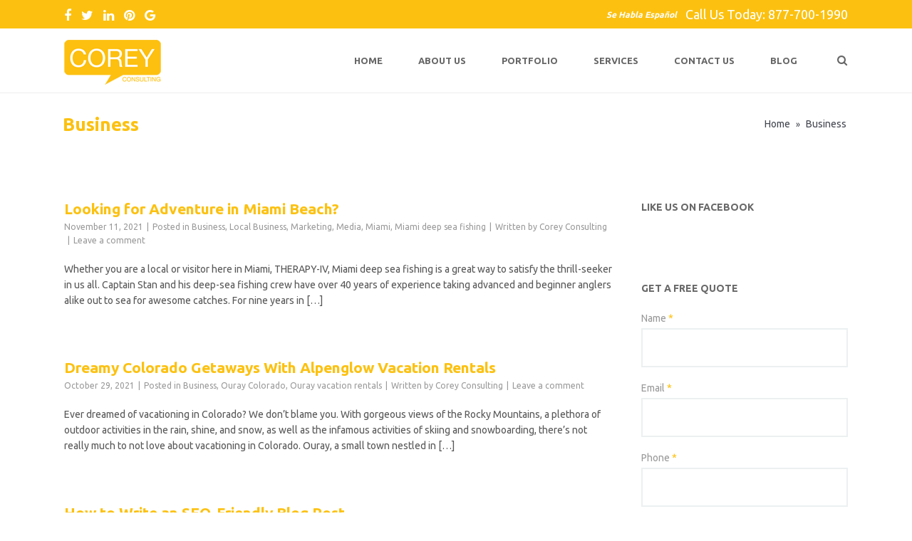

--- FILE ---
content_type: text/html; charset=UTF-8
request_url: https://consultcorey.com/category/business/
body_size: 16239
content:
<!DOCTYPE html>
<!--[if lt IE 7]><html class="ie6" dir="ltr" lang="en-US" prefix="og: https://ogp.me/ns#"><![endif]-->
<!--[if IE 7]><html class="ie7" dir="ltr" lang="en-US" prefix="og: https://ogp.me/ns#"><![endif]-->
<!--[if IE 8]><html class="ie8" dir="ltr" lang="en-US" prefix="og: https://ogp.me/ns#"><![endif]-->
<!--[if IE 9]><html class="ie9" dir="ltr" lang="en-US" prefix="og: https://ogp.me/ns#"><![endif]-->
<!--[if (gte IE 9)|!(IE)]><!--><html dir="ltr" lang="en-US" prefix="og: https://ogp.me/ns#"><!--<![endif]-->


<head>
	<meta charset="UTF-8" />
	<meta name="viewport" content="width=device-width, initial-scale=1, maximum-scale=1">
	<meta name="format-detection" content="telephone=no">

	<link rel="profile" href="https://gmpg.org/xfn/11" />
	<link rel="pingback" href="https://consultcorey.com/xmlrpc.php" />
	
	<link rel="shortcut icon" href="https://consultcorey.com/wp-content/uploads/2015/03/favicon.png" />		
		
		<!-- All in One SEO 4.8.7 - aioseo.com -->
	<meta name="robots" content="max-image-preview:large" />
	<link rel="canonical" href="https://consultcorey.com/category/business/" />
	<link rel="next" href="https://consultcorey.com/category/business/page/2/" />
	<meta name="generator" content="All in One SEO (AIOSEO) 4.8.7" />
		<script type="application/ld+json" class="aioseo-schema">
			{"@context":"https:\/\/schema.org","@graph":[{"@type":"BreadcrumbList","@id":"https:\/\/consultcorey.com\/category\/business\/#breadcrumblist","itemListElement":[{"@type":"ListItem","@id":"https:\/\/consultcorey.com#listItem","position":1,"name":"Home","item":"https:\/\/consultcorey.com","nextItem":{"@type":"ListItem","@id":"https:\/\/consultcorey.com\/category\/business\/#listItem","name":"Business"}},{"@type":"ListItem","@id":"https:\/\/consultcorey.com\/category\/business\/#listItem","position":2,"name":"Business","previousItem":{"@type":"ListItem","@id":"https:\/\/consultcorey.com#listItem","name":"Home"}}]},{"@type":"CollectionPage","@id":"https:\/\/consultcorey.com\/category\/business\/#collectionpage","url":"https:\/\/consultcorey.com\/category\/business\/","name":"Business | Corey Consulting","inLanguage":"en-US","isPartOf":{"@id":"https:\/\/consultcorey.com\/#website"},"breadcrumb":{"@id":"https:\/\/consultcorey.com\/category\/business\/#breadcrumblist"}},{"@type":"Organization","@id":"https:\/\/consultcorey.com\/#organization","name":"Corey Consulting","url":"https:\/\/consultcorey.com\/"},{"@type":"WebSite","@id":"https:\/\/consultcorey.com\/#website","url":"https:\/\/consultcorey.com\/","name":"Corey Consulting","inLanguage":"en-US","publisher":{"@id":"https:\/\/consultcorey.com\/#organization"}}]}
		</script>
		<!-- All in One SEO -->


<!-- Google Tag Manager for WordPress by gtm4wp.com -->
<script data-cfasync="false" data-pagespeed-no-defer type="text/javascript">//<![CDATA[
	var gtm4wp_datalayer_name = "dataLayer";
	var dataLayer = dataLayer || [];
//]]>
</script>
<!-- End Google Tag Manager for WordPress by gtm4wp.com -->
<!-- Search Engine Optimization by Rank Math - https://s.rankmath.com/home -->
<title>Business | Corey Consulting</title>
<meta name="robots" content="index, follow, max-snippet:-1, max-video-preview:-1, max-image-preview:large"/>
<link rel="canonical" href="https://consultcorey.com/category/business/" />
<link rel="next" href="https://consultcorey.com/category/business/page/2/" />
<meta property="og:locale" content="en_US" />
<meta property="og:type" content="article" />
<meta property="og:title" content="Business - Corey Consulting" />
<meta property="og:url" content="https://consultcorey.com/category/business/" />
<meta property="og:site_name" content="Corey Consulting" />
<meta name="twitter:card" content="summary_large_image" />
<meta name="twitter:title" content="Business - Corey Consulting" />
<meta name="twitter:label1" content="Posts" />
<meta name="twitter:data1" content="171" />
<script type="application/ld+json" class="rank-math-schema">{"@context":"https://schema.org","@graph":[{"@type":"Person","@id":"https://consultcorey.com/#person","name":"Corey Consulting"},{"@type":"WebSite","@id":"https://consultcorey.com/#website","url":"https://consultcorey.com","name":"Corey Consulting","publisher":{"@id":"https://consultcorey.com/#person"},"inLanguage":"en-US"},{"@type":"CollectionPage","@id":"https://consultcorey.com/category/business/#webpage","url":"https://consultcorey.com/category/business/","name":"Business - Corey Consulting","isPartOf":{"@id":"https://consultcorey.com/#website"},"inLanguage":"en-US"}]}</script>
<!-- /Rank Math WordPress SEO plugin -->

<link rel='dns-prefetch' href='//fonts.googleapis.com' />
<link rel="alternate" type="application/rss+xml" title="Corey Consulting &raquo; Feed" href="https://consultcorey.com/feed/" />
<link rel="alternate" type="application/rss+xml" title="Corey Consulting &raquo; Comments Feed" href="https://consultcorey.com/comments/feed/" />
<link rel="alternate" type="application/rss+xml" title="Corey Consulting &raquo; Business Category Feed" href="https://consultcorey.com/category/business/feed/" />
<script type="text/javascript">
window._wpemojiSettings = {"baseUrl":"https:\/\/s.w.org\/images\/core\/emoji\/14.0.0\/72x72\/","ext":".png","svgUrl":"https:\/\/s.w.org\/images\/core\/emoji\/14.0.0\/svg\/","svgExt":".svg","source":{"concatemoji":"https:\/\/consultcorey.com\/wp-includes\/js\/wp-emoji-release.min.js?ver=6.2"}};
/*! This file is auto-generated */
!function(e,a,t){var n,r,o,i=a.createElement("canvas"),p=i.getContext&&i.getContext("2d");function s(e,t){p.clearRect(0,0,i.width,i.height),p.fillText(e,0,0);e=i.toDataURL();return p.clearRect(0,0,i.width,i.height),p.fillText(t,0,0),e===i.toDataURL()}function c(e){var t=a.createElement("script");t.src=e,t.defer=t.type="text/javascript",a.getElementsByTagName("head")[0].appendChild(t)}for(o=Array("flag","emoji"),t.supports={everything:!0,everythingExceptFlag:!0},r=0;r<o.length;r++)t.supports[o[r]]=function(e){if(p&&p.fillText)switch(p.textBaseline="top",p.font="600 32px Arial",e){case"flag":return s("\ud83c\udff3\ufe0f\u200d\u26a7\ufe0f","\ud83c\udff3\ufe0f\u200b\u26a7\ufe0f")?!1:!s("\ud83c\uddfa\ud83c\uddf3","\ud83c\uddfa\u200b\ud83c\uddf3")&&!s("\ud83c\udff4\udb40\udc67\udb40\udc62\udb40\udc65\udb40\udc6e\udb40\udc67\udb40\udc7f","\ud83c\udff4\u200b\udb40\udc67\u200b\udb40\udc62\u200b\udb40\udc65\u200b\udb40\udc6e\u200b\udb40\udc67\u200b\udb40\udc7f");case"emoji":return!s("\ud83e\udef1\ud83c\udffb\u200d\ud83e\udef2\ud83c\udfff","\ud83e\udef1\ud83c\udffb\u200b\ud83e\udef2\ud83c\udfff")}return!1}(o[r]),t.supports.everything=t.supports.everything&&t.supports[o[r]],"flag"!==o[r]&&(t.supports.everythingExceptFlag=t.supports.everythingExceptFlag&&t.supports[o[r]]);t.supports.everythingExceptFlag=t.supports.everythingExceptFlag&&!t.supports.flag,t.DOMReady=!1,t.readyCallback=function(){t.DOMReady=!0},t.supports.everything||(n=function(){t.readyCallback()},a.addEventListener?(a.addEventListener("DOMContentLoaded",n,!1),e.addEventListener("load",n,!1)):(e.attachEvent("onload",n),a.attachEvent("onreadystatechange",function(){"complete"===a.readyState&&t.readyCallback()})),(e=t.source||{}).concatemoji?c(e.concatemoji):e.wpemoji&&e.twemoji&&(c(e.twemoji),c(e.wpemoji)))}(window,document,window._wpemojiSettings);
</script>
<style type="text/css">
img.wp-smiley,
img.emoji {
	display: inline !important;
	border: none !important;
	box-shadow: none !important;
	height: 1em !important;
	width: 1em !important;
	margin: 0 0.07em !important;
	vertical-align: -0.1em !important;
	background: none !important;
	padding: 0 !important;
}
</style>
	<link rel='stylesheet' id='wp-block-library-css' href='https://consultcorey.com/wp-includes/css/dist/block-library/style.min.css?ver=6.2' type='text/css' media='all' />
<link rel='stylesheet' id='classic-theme-styles-css' href='https://consultcorey.com/wp-includes/css/classic-themes.min.css?ver=6.2' type='text/css' media='all' />
<style id='global-styles-inline-css' type='text/css'>
body{--wp--preset--color--black: #000000;--wp--preset--color--cyan-bluish-gray: #abb8c3;--wp--preset--color--white: #ffffff;--wp--preset--color--pale-pink: #f78da7;--wp--preset--color--vivid-red: #cf2e2e;--wp--preset--color--luminous-vivid-orange: #ff6900;--wp--preset--color--luminous-vivid-amber: #fcb900;--wp--preset--color--light-green-cyan: #7bdcb5;--wp--preset--color--vivid-green-cyan: #00d084;--wp--preset--color--pale-cyan-blue: #8ed1fc;--wp--preset--color--vivid-cyan-blue: #0693e3;--wp--preset--color--vivid-purple: #9b51e0;--wp--preset--gradient--vivid-cyan-blue-to-vivid-purple: linear-gradient(135deg,rgba(6,147,227,1) 0%,rgb(155,81,224) 100%);--wp--preset--gradient--light-green-cyan-to-vivid-green-cyan: linear-gradient(135deg,rgb(122,220,180) 0%,rgb(0,208,130) 100%);--wp--preset--gradient--luminous-vivid-amber-to-luminous-vivid-orange: linear-gradient(135deg,rgba(252,185,0,1) 0%,rgba(255,105,0,1) 100%);--wp--preset--gradient--luminous-vivid-orange-to-vivid-red: linear-gradient(135deg,rgba(255,105,0,1) 0%,rgb(207,46,46) 100%);--wp--preset--gradient--very-light-gray-to-cyan-bluish-gray: linear-gradient(135deg,rgb(238,238,238) 0%,rgb(169,184,195) 100%);--wp--preset--gradient--cool-to-warm-spectrum: linear-gradient(135deg,rgb(74,234,220) 0%,rgb(151,120,209) 20%,rgb(207,42,186) 40%,rgb(238,44,130) 60%,rgb(251,105,98) 80%,rgb(254,248,76) 100%);--wp--preset--gradient--blush-light-purple: linear-gradient(135deg,rgb(255,206,236) 0%,rgb(152,150,240) 100%);--wp--preset--gradient--blush-bordeaux: linear-gradient(135deg,rgb(254,205,165) 0%,rgb(254,45,45) 50%,rgb(107,0,62) 100%);--wp--preset--gradient--luminous-dusk: linear-gradient(135deg,rgb(255,203,112) 0%,rgb(199,81,192) 50%,rgb(65,88,208) 100%);--wp--preset--gradient--pale-ocean: linear-gradient(135deg,rgb(255,245,203) 0%,rgb(182,227,212) 50%,rgb(51,167,181) 100%);--wp--preset--gradient--electric-grass: linear-gradient(135deg,rgb(202,248,128) 0%,rgb(113,206,126) 100%);--wp--preset--gradient--midnight: linear-gradient(135deg,rgb(2,3,129) 0%,rgb(40,116,252) 100%);--wp--preset--duotone--dark-grayscale: url('#wp-duotone-dark-grayscale');--wp--preset--duotone--grayscale: url('#wp-duotone-grayscale');--wp--preset--duotone--purple-yellow: url('#wp-duotone-purple-yellow');--wp--preset--duotone--blue-red: url('#wp-duotone-blue-red');--wp--preset--duotone--midnight: url('#wp-duotone-midnight');--wp--preset--duotone--magenta-yellow: url('#wp-duotone-magenta-yellow');--wp--preset--duotone--purple-green: url('#wp-duotone-purple-green');--wp--preset--duotone--blue-orange: url('#wp-duotone-blue-orange');--wp--preset--font-size--small: 13px;--wp--preset--font-size--medium: 20px;--wp--preset--font-size--large: 36px;--wp--preset--font-size--x-large: 42px;--wp--preset--spacing--20: 0.44rem;--wp--preset--spacing--30: 0.67rem;--wp--preset--spacing--40: 1rem;--wp--preset--spacing--50: 1.5rem;--wp--preset--spacing--60: 2.25rem;--wp--preset--spacing--70: 3.38rem;--wp--preset--spacing--80: 5.06rem;--wp--preset--shadow--natural: 6px 6px 9px rgba(0, 0, 0, 0.2);--wp--preset--shadow--deep: 12px 12px 50px rgba(0, 0, 0, 0.4);--wp--preset--shadow--sharp: 6px 6px 0px rgba(0, 0, 0, 0.2);--wp--preset--shadow--outlined: 6px 6px 0px -3px rgba(255, 255, 255, 1), 6px 6px rgba(0, 0, 0, 1);--wp--preset--shadow--crisp: 6px 6px 0px rgba(0, 0, 0, 1);}:where(.is-layout-flex){gap: 0.5em;}body .is-layout-flow > .alignleft{float: left;margin-inline-start: 0;margin-inline-end: 2em;}body .is-layout-flow > .alignright{float: right;margin-inline-start: 2em;margin-inline-end: 0;}body .is-layout-flow > .aligncenter{margin-left: auto !important;margin-right: auto !important;}body .is-layout-constrained > .alignleft{float: left;margin-inline-start: 0;margin-inline-end: 2em;}body .is-layout-constrained > .alignright{float: right;margin-inline-start: 2em;margin-inline-end: 0;}body .is-layout-constrained > .aligncenter{margin-left: auto !important;margin-right: auto !important;}body .is-layout-constrained > :where(:not(.alignleft):not(.alignright):not(.alignfull)){max-width: var(--wp--style--global--content-size);margin-left: auto !important;margin-right: auto !important;}body .is-layout-constrained > .alignwide{max-width: var(--wp--style--global--wide-size);}body .is-layout-flex{display: flex;}body .is-layout-flex{flex-wrap: wrap;align-items: center;}body .is-layout-flex > *{margin: 0;}:where(.wp-block-columns.is-layout-flex){gap: 2em;}.has-black-color{color: var(--wp--preset--color--black) !important;}.has-cyan-bluish-gray-color{color: var(--wp--preset--color--cyan-bluish-gray) !important;}.has-white-color{color: var(--wp--preset--color--white) !important;}.has-pale-pink-color{color: var(--wp--preset--color--pale-pink) !important;}.has-vivid-red-color{color: var(--wp--preset--color--vivid-red) !important;}.has-luminous-vivid-orange-color{color: var(--wp--preset--color--luminous-vivid-orange) !important;}.has-luminous-vivid-amber-color{color: var(--wp--preset--color--luminous-vivid-amber) !important;}.has-light-green-cyan-color{color: var(--wp--preset--color--light-green-cyan) !important;}.has-vivid-green-cyan-color{color: var(--wp--preset--color--vivid-green-cyan) !important;}.has-pale-cyan-blue-color{color: var(--wp--preset--color--pale-cyan-blue) !important;}.has-vivid-cyan-blue-color{color: var(--wp--preset--color--vivid-cyan-blue) !important;}.has-vivid-purple-color{color: var(--wp--preset--color--vivid-purple) !important;}.has-black-background-color{background-color: var(--wp--preset--color--black) !important;}.has-cyan-bluish-gray-background-color{background-color: var(--wp--preset--color--cyan-bluish-gray) !important;}.has-white-background-color{background-color: var(--wp--preset--color--white) !important;}.has-pale-pink-background-color{background-color: var(--wp--preset--color--pale-pink) !important;}.has-vivid-red-background-color{background-color: var(--wp--preset--color--vivid-red) !important;}.has-luminous-vivid-orange-background-color{background-color: var(--wp--preset--color--luminous-vivid-orange) !important;}.has-luminous-vivid-amber-background-color{background-color: var(--wp--preset--color--luminous-vivid-amber) !important;}.has-light-green-cyan-background-color{background-color: var(--wp--preset--color--light-green-cyan) !important;}.has-vivid-green-cyan-background-color{background-color: var(--wp--preset--color--vivid-green-cyan) !important;}.has-pale-cyan-blue-background-color{background-color: var(--wp--preset--color--pale-cyan-blue) !important;}.has-vivid-cyan-blue-background-color{background-color: var(--wp--preset--color--vivid-cyan-blue) !important;}.has-vivid-purple-background-color{background-color: var(--wp--preset--color--vivid-purple) !important;}.has-black-border-color{border-color: var(--wp--preset--color--black) !important;}.has-cyan-bluish-gray-border-color{border-color: var(--wp--preset--color--cyan-bluish-gray) !important;}.has-white-border-color{border-color: var(--wp--preset--color--white) !important;}.has-pale-pink-border-color{border-color: var(--wp--preset--color--pale-pink) !important;}.has-vivid-red-border-color{border-color: var(--wp--preset--color--vivid-red) !important;}.has-luminous-vivid-orange-border-color{border-color: var(--wp--preset--color--luminous-vivid-orange) !important;}.has-luminous-vivid-amber-border-color{border-color: var(--wp--preset--color--luminous-vivid-amber) !important;}.has-light-green-cyan-border-color{border-color: var(--wp--preset--color--light-green-cyan) !important;}.has-vivid-green-cyan-border-color{border-color: var(--wp--preset--color--vivid-green-cyan) !important;}.has-pale-cyan-blue-border-color{border-color: var(--wp--preset--color--pale-cyan-blue) !important;}.has-vivid-cyan-blue-border-color{border-color: var(--wp--preset--color--vivid-cyan-blue) !important;}.has-vivid-purple-border-color{border-color: var(--wp--preset--color--vivid-purple) !important;}.has-vivid-cyan-blue-to-vivid-purple-gradient-background{background: var(--wp--preset--gradient--vivid-cyan-blue-to-vivid-purple) !important;}.has-light-green-cyan-to-vivid-green-cyan-gradient-background{background: var(--wp--preset--gradient--light-green-cyan-to-vivid-green-cyan) !important;}.has-luminous-vivid-amber-to-luminous-vivid-orange-gradient-background{background: var(--wp--preset--gradient--luminous-vivid-amber-to-luminous-vivid-orange) !important;}.has-luminous-vivid-orange-to-vivid-red-gradient-background{background: var(--wp--preset--gradient--luminous-vivid-orange-to-vivid-red) !important;}.has-very-light-gray-to-cyan-bluish-gray-gradient-background{background: var(--wp--preset--gradient--very-light-gray-to-cyan-bluish-gray) !important;}.has-cool-to-warm-spectrum-gradient-background{background: var(--wp--preset--gradient--cool-to-warm-spectrum) !important;}.has-blush-light-purple-gradient-background{background: var(--wp--preset--gradient--blush-light-purple) !important;}.has-blush-bordeaux-gradient-background{background: var(--wp--preset--gradient--blush-bordeaux) !important;}.has-luminous-dusk-gradient-background{background: var(--wp--preset--gradient--luminous-dusk) !important;}.has-pale-ocean-gradient-background{background: var(--wp--preset--gradient--pale-ocean) !important;}.has-electric-grass-gradient-background{background: var(--wp--preset--gradient--electric-grass) !important;}.has-midnight-gradient-background{background: var(--wp--preset--gradient--midnight) !important;}.has-small-font-size{font-size: var(--wp--preset--font-size--small) !important;}.has-medium-font-size{font-size: var(--wp--preset--font-size--medium) !important;}.has-large-font-size{font-size: var(--wp--preset--font-size--large) !important;}.has-x-large-font-size{font-size: var(--wp--preset--font-size--x-large) !important;}
.wp-block-navigation a:where(:not(.wp-element-button)){color: inherit;}
:where(.wp-block-columns.is-layout-flex){gap: 2em;}
.wp-block-pullquote{font-size: 1.5em;line-height: 1.6;}
</style>
<link rel='stylesheet' id='contact-form-7-css' href='https://consultcorey.com/wp-content/plugins/contact-form-7/includes/css/styles.css?ver=5.5.3' type='text/css' media='all' />
<link rel='stylesheet' id='esg-plugin-settings-css' href='https://consultcorey.com/wp-content/plugins/essential-grid/public/assets/css/settings.css?ver=3.0.12' type='text/css' media='all' />
<link rel='stylesheet' id='tp-fontello-css' href='https://consultcorey.com/wp-content/plugins/essential-grid/public/assets/font/fontello/css/fontello.css?ver=3.0.12' type='text/css' media='all' />
<link rel='stylesheet' id='js_composer_front-css' href='https://consultcorey.com/wp-content/plugins/js_composer/assets/css/js_composer.min.css?ver=6.7.0' type='text/css' media='all' />
<link rel='stylesheet' id='core-extend-css' href='https://consultcorey.com/wp-content/plugins/core-extend/assets/css/core-extend.css?ver=6.2' type='text/css' media='all' />
<link rel='stylesheet' id='font-awesome-css' href='https://consultcorey.com/wp-content/plugins/core-extend/assets/css/font-awesome.css?ver=4.7.0' type='text/css' media='all' />
<link rel='stylesheet' id='google-fonts-css' href='//fonts.googleapis.com/css?family=Ubuntu%3Alighter%2Cnormal%2Csemi-bold%2Cbold&#038;ver=6.2' type='text/css' media='all' />
<link rel='stylesheet' id='jquery.mmenu-css' href='https://consultcorey.com/wp-content/themes/quince/css/jquery.mmenu.css?ver=1' type='text/css' media='all' />
<link rel='stylesheet' id='main-css' href='https://consultcorey.com/wp-content/themes/quince/style.css?ver=6.2' type='text/css' media='all' />
<style id='main-inline-css' type='text/css'>

		.themecolor_bg, .wpb_button.wpb_btn_themecolor, .wpb_button.wpb_btn_themecolor:hover, input[type='submit'], th, #wp-calendar #today, .vc_progress_bar .vc_single_bar.bar_themecolor .vc_bar, #site-navigation .header_cart_button .cart_product_count, .woocommerce a.added_to_cart,.woocommerce-page a.added_to_cart, .header-search .search-input, .pricing-box .plan-badge {background-color:#fcc110;}
	::selection{background-color:#fcc110;}::-moz-selection{background-color:#fcc110;}
		dt,.wpb_button.wpb_btn_themecolor.wpb_btn-minimal, .themecolor_txt, #site-header #site-navigation ul li a:hover, #site-header #site-navigation .search_button:hover, #site-header #site-navigation .header_cart_button:hover, #site-header #site-navigation ul li.megamenu ul li a:hover, #site-header #site-navigation ul li.current-menu-item > a,.single-post #site-header #site-navigation ul li.current_page_parent > a, #site-header #site-navigation ul li.current-menu-ancestor > a, a:hover, #site-header #site-navigation ul li.megamenu ul li.current-menu-item > a,.single-post #site-header #site-navigation ul li.megamenu ul li.current_page_parent > a,#site-header #site-navigation ul li.megamenu ul li.current-menu-ancestor > a, .widget a, span.required, #comments .comment-reply-link:hover,#comments .comment-meta a:hover, .vc_toggle_default .vc_toggle_title .vc_toggle_icon:after, .post-entry-header .entry-meta a:hover, .tag-links:before, #comments p.comment-notes:before, p.logged-in-as:before, p.must-log-in:before, .entry-meta-footer .meta-date:before, article.sticky .post-preview:after, .separator_w_icon i, blockquote:after, article.format-quote .quoute-text:after, article.format-link .link-text:after, article.format-status .status-text:after, article.format-chat p:nth-child(odd):before, .entry-meta-footer a:hover, .footer-sidebar a:hover, .team_member_position, .woocommerce-MyAccount-navigation ul li.is-active a{color:#fcc110;}		
	
		.wpb_button.wpb_btn_themecolor, .wpb_button.wpb_btn_themecolor:hover, input[type='submit'], th, #comments .comment-reply-link:hover, #site-navigation, #site-navigation ul li ul, .woocommerce-MyAccount-navigation ul li.is-active {border-color:#fcc110;}
	
		.widget-area .widget .tagcloud a:hover, .post-navigation a:hover {background-color:#fcc110;}
		article.format-image .post-preview a:after{background-color:#fcc110; background-color:rgba(252,193,16, 0.75);}
		article.format-image .post-preview a:hover:after, article.format-image .post-preview a.touch-hover:after {background-color:#fcc110; background-color:rgba(252,193,16, 1);}
	#top-bar-wrapper{padding:0px;}#site-header #header-container, #top-bar{max-width:1100px; }#topleft-widget-area{padding-left:0px;} #topright-widget-area{padding-right:0px;}.row-inner{max-width:1130px;}#container.no-sidebar.no-vc, #container.row-inner, .site-info .row-inner, .page-header .row-inner{max-width:1100px;}body{font-family:Ubuntu; color:#575757; font-size:14px}select, input, textarea, .wpb_button{font-family:Ubuntu}#site-navigation ul li{font-family:Ubuntu}h1, h2, h3, h4, h5, h6{font-family:Ubuntu}.heading_wrapper h2, .heading_wrapper .heading_subtitle{font-family:Ubuntu}.widget .widget-title{font-family:Ubuntu}#site-header #header-wrapper, #site-navigation ul li ul{background-color:#ffffff;}#site-header.overlay-header #header-wrapper{background-color:transparent;}#site-header.overlay-header.header-sticked #header-wrapper{background-color:#414856;}@media only screen and (max-width: 979px) {#site-header.overlay-header #header-wrapper {background-color:#414856;}}@media only screen and (max-width: 979px) {#site-header.overlay-header{position:relative;}}#site-header, #site-header #header-container{height:90px;} #site-navigation ul li a, #site-navigation .search_button, #site-navigation .header_cart_link, #site-logo .site-title{line-height:90px;} #site-logo img {max-height:90px;}#top-bar-wrapper{background:#fcc110}#top-bar-wrapper, #top-bar-wrapper a, #top-bar ul li ul li a:after{color:#ffffff}#top-bar-wrapper a:hover{color:#000000}#site-logo h1.site-title a, #site-header #site-navigation ul li a, #site-header #site-navigation ul li ul li a:hover, #site-header #site-navigation .search_button, #site-header #site-navigation .header_cart_button, .toggle-mobile-menu i, #site-header #site-navigation ul li ul li.current-menu-item > a, .single-post #site-header #site-navigation ul li ul li.current_page_parent > a, #site-header #site-navigation ul li ul li.current-menu-ancestor > a  {color:#666666}#site-header #site-navigation ul li a:hover, #site-header #site-navigation ul li.megamenu ul li a:hover, #site-header #site-navigation ul li.megamenu ul li.current-menu-item > a,.single-post #site-header #site-navigation ul li.megamenu ul li.current_page_parent > a,#site-header #site-navigation ul li.megamenu ul li.current-menu-ancestor > a, #site-header #site-navigation .search_button:hover, #site-header #site-navigation .header_cart_button:hover, #site-header #site-navigation ul li.current-menu-item > a,.single-post #site-header #site-navigation ul li.current_page_parent > a, #site-header #site-navigation ul li.current-menu-ancestor > a {color:#fcc110}#site-header #site-navigation ul li:hover > a {background-color:#ffffff}#site-header #site-navigation ul li.megamenu > ul > li > a, #site-header #site-navigation ul li.megamenu > ul > li:hover > a,  #site-header #site-navigation ul li.megamenu ul li.current-menu-ancestor > a {color:#fff}#site-logo {margin-top:16px}#site-logo {margin-left:0px}#site-logo img.retina-logo{width:136px; height:63px;}h1{font-size:30px}h2{font-size:24px}h3{font-size:20px}h4{font-size:18px}h5{font-size:16px}h6{font-size:13px}h1, h2, h3, h4, h5, h6, h1 a, h2 a, h3 a, h4 a, h5 a, h6 a, .woocommerce-page.woocommerce-cart .cart-empty, #site-navigation .header_cart_widget .woocommerce .buttons a, #site-navigation .header_cart_widget .woocommerce .total {color:#fcc110}a, .tag-links span:after {color:#fcc110}a:hover, .post-entry-header .entry-meta a:hover, .widget a:hover, .footer-sidebar a:hover, .post-navigation a:hover{color:#fc890f}.post-entry-header .entry-meta, .post-entry-header .entry-meta a,.entry-meta-footer ,.entry-meta-footer a{color:#999999}.page-header h1.page-title{color:#fcc110;}.breadcrumbs-trail,.breadcrumbs-trail a, .breadcrumbs-separator{color:#444751;}.breadcrumbs-trail a:hover{color:#fcc110;}.footer-sidebar .widget{color:#c5cfdd}.footer-sidebar a{color:#8690a7}.site-info .widget{color:#8690a7}.site-info a{color:#c5cfdd}.blog article.post-entry {text-align:left}.single-post article.post-entry {text-align:left}#content h4.wpb_toggle{color:#575757}.site-info {padding-bottom:15px;}
.site-info .row-inner {text-align:center;}
.site-info .widget {float:none;}
#top-bar ul {font-size:18px;}
.top-icon {margin-right:10px;font-size:18px;}
#header-wrapper {border-bottom:solid 1px #eeeeee;}
a.button {background-color:#fcc110;font-size:16px;color:white;padding:10px 10px;padding-top:8px;border-radius:3px;}
.callout h2 {color:#8690a7;}
.callout a.button {float:right;font-size:18px;}
.home #main {margin-top:-10px;}
div.homevid {max-height:575px;width:100%;overflow:hidden;}
.single-post .breadcrumbs-trail {display:none;}
.previous_post_link, .next_post_link {display:none;}
.search #sidebar {display:none;}
.search #content.float-left {width:100%;}

@media screen and (max-width:767px)
{
div.homevid {display:none;}
}
</style>
<script type='text/javascript' src='https://consultcorey.com/wp-includes/js/jquery/jquery.min.js?ver=3.6.3' id='jquery-core-js'></script>
<script type='text/javascript' src='https://consultcorey.com/wp-includes/js/jquery/jquery-migrate.min.js?ver=3.4.0' id='jquery-migrate-js'></script>
<script type='text/javascript' src='https://consultcorey.com/wp-content/themes/quince/js/init.js?ver=6.2' id='main-js-js'></script>
<link rel="https://api.w.org/" href="https://consultcorey.com/wp-json/" /><link rel="alternate" type="application/json" href="https://consultcorey.com/wp-json/wp/v2/categories/3" /><link rel="EditURI" type="application/rsd+xml" title="RSD" href="https://consultcorey.com/xmlrpc.php?rsd" />
<link rel="wlwmanifest" type="application/wlwmanifest+xml" href="https://consultcorey.com/wp-includes/wlwmanifest.xml" />
<meta name="generator" content="WordPress 6.2" />
<script>
	window.addEventListener("load", (event) => {
		document.querySelector("#text-3 > div").innerHTML = "<span style='font-size:12px;font-style:italic;font-weight:bold;position:relative;top:-2px;'>Se Habla Español</span>   Call Us Today: 877-700-1990";
	})
	if (window.location.href === "https://consultcorey.com/contact-us/") {
		window.addEventListener("load", (event) => {
			document.querySelector("#post-2175 > div > p:nth-child(12)").innerText = "Telephone: 877-700-1990";
		})
	}
</script>
<!-- Google Tag Manager for WordPress by gtm4wp.com -->
<script data-cfasync="false" data-pagespeed-no-defer type="text/javascript">//<![CDATA[
	var dataLayer_content = {"pagePostType":"post","pagePostType2":"category-post","pageCategory":["business","local-business","marketing","media","miami","miami-deep-sea-fishing"]};
	dataLayer.push( dataLayer_content );//]]>
</script>
<script data-cfasync="false">//<![CDATA[
(function(w,d,s,l,i){w[l]=w[l]||[];w[l].push({'gtm.start':
new Date().getTime(),event:'gtm.js'});var f=d.getElementsByTagName(s)[0],
j=d.createElement(s),dl=l!='dataLayer'?'&l='+l:'';j.async=true;j.src=
'//www.googletagmanager.com/gtm.'+'js?id='+i+dl;f.parentNode.insertBefore(j,f);
})(window,document,'script','dataLayer','GTM-TLB692');//]]>
</script>
<!-- End Google Tag Manager -->
<!-- End Google Tag Manager for WordPress by gtm4wp.com --><meta name="generator" content="Powered by WPBakery Page Builder - drag and drop page builder for WordPress."/>
<meta name="generator" content="Powered by Slider Revolution 6.5.7 - responsive, Mobile-Friendly Slider Plugin for WordPress with comfortable drag and drop interface." />
<script type="text/javascript">function setREVStartSize(e){
			//window.requestAnimationFrame(function() {				 
				window.RSIW = window.RSIW===undefined ? window.innerWidth : window.RSIW;	
				window.RSIH = window.RSIH===undefined ? window.innerHeight : window.RSIH;	
				try {								
					var pw = document.getElementById(e.c).parentNode.offsetWidth,
						newh;
					pw = pw===0 || isNaN(pw) ? window.RSIW : pw;
					e.tabw = e.tabw===undefined ? 0 : parseInt(e.tabw);
					e.thumbw = e.thumbw===undefined ? 0 : parseInt(e.thumbw);
					e.tabh = e.tabh===undefined ? 0 : parseInt(e.tabh);
					e.thumbh = e.thumbh===undefined ? 0 : parseInt(e.thumbh);
					e.tabhide = e.tabhide===undefined ? 0 : parseInt(e.tabhide);
					e.thumbhide = e.thumbhide===undefined ? 0 : parseInt(e.thumbhide);
					e.mh = e.mh===undefined || e.mh=="" || e.mh==="auto" ? 0 : parseInt(e.mh,0);		
					if(e.layout==="fullscreen" || e.l==="fullscreen") 						
						newh = Math.max(e.mh,window.RSIH);					
					else{					
						e.gw = Array.isArray(e.gw) ? e.gw : [e.gw];
						for (var i in e.rl) if (e.gw[i]===undefined || e.gw[i]===0) e.gw[i] = e.gw[i-1];					
						e.gh = e.el===undefined || e.el==="" || (Array.isArray(e.el) && e.el.length==0)? e.gh : e.el;
						e.gh = Array.isArray(e.gh) ? e.gh : [e.gh];
						for (var i in e.rl) if (e.gh[i]===undefined || e.gh[i]===0) e.gh[i] = e.gh[i-1];
											
						var nl = new Array(e.rl.length),
							ix = 0,						
							sl;					
						e.tabw = e.tabhide>=pw ? 0 : e.tabw;
						e.thumbw = e.thumbhide>=pw ? 0 : e.thumbw;
						e.tabh = e.tabhide>=pw ? 0 : e.tabh;
						e.thumbh = e.thumbhide>=pw ? 0 : e.thumbh;					
						for (var i in e.rl) nl[i] = e.rl[i]<window.RSIW ? 0 : e.rl[i];
						sl = nl[0];									
						for (var i in nl) if (sl>nl[i] && nl[i]>0) { sl = nl[i]; ix=i;}															
						var m = pw>(e.gw[ix]+e.tabw+e.thumbw) ? 1 : (pw-(e.tabw+e.thumbw)) / (e.gw[ix]);					
						newh =  (e.gh[ix] * m) + (e.tabh + e.thumbh);
					}
					var el = document.getElementById(e.c);
					if (el!==null && el) el.style.height = newh+"px";					
					el = document.getElementById(e.c+"_wrapper");
					if (el!==null && el) {
						el.style.height = newh+"px";
						el.style.display = "block";
					}
				} catch(e){
					console.log("Failure at Presize of Slider:" + e)
				}					   
			//});
		  };</script>
<noscript><style> .wpb_animate_when_almost_visible { opacity: 1; }</style></noscript></head>
	
<body data-rsssl=1 class="archive category category-business category-3 wpb-js-composer js-comp-ver-6.7.0 vc_responsive">
	<div id="wrapper">
		
				
		<div id="top-bar-wrapper" class="clearfix">
	<div id="top-bar">
	
					<div id="topleft-widget-area">
				<ul>
					<li id="text-4" class="widget-container widget_text">			<div class="textwidget"><a href="https://www.facebook.com/CoreyConsulting" target="_blank" rel="noopener"><i class="fa fa-facebook top-icon"></i></a>
<a href="https://twitter.com/coreyconsulting" target="_blank" rel="noopener"><i class="fa fa-twitter top-icon"></i></a>
<a href="http://www.linkedin.com/company/corey-consulting-llc" target="_blank" rel="noopener"><i class="fa fa-linkedin top-icon"></i></a>
<a href="https://www.pinterest.com/coreyconsulting/" target="_blank" rel="noopener"><i class="fa fa-pinterest top-icon"></i></a>
<a href="https://plus.google.com/+Consultcoreymarketing/posts" target="_blank" rel="noopener"><i class="fa fa-google top-icon"></i></a>



</div>
		</li>				</ul>
			</div>
			
		
					<div id="topright-widget-area">
				<ul>
					<li id="text-3" class="widget-container widget_text">			<div class="textwidget"><span style="font-size:12px;font-style:italic;font-weight:bold;position:relative;top:-2px;">Se Habla Español</span> &nbsp; Call Us Today: 877-700-1990</div>
		</li>				</ul>
			</div>
			

	</div>
</div>		
		<header id="site-header" class="" role="banner">
			<div id="header-wrapper">
				<div id="header-container" class="clearfix">
					<div id="site-logo">
						<a href="https://consultcorey.com">
					<img src="https://consultcorey.com/wp-content/uploads/2015/03/logo.png" alt="Corey Consulting" class="default-logo" />
					<img src="https://consultcorey.com/wp-content/uploads/2015/03/logor.png" width="136" height="63" alt="Corey Consulting" class="retina-logo" />
				</a>					</div>
					
					<nav id="site-navigation" role="navigation">
						<div class="menu-container"><ul id="menu-main" class="menu"><li id="menu-item-2190" class="menu-item menu-item-type-post_type menu-item-object-page menu-item-home menu-item-2190"><a href="https://consultcorey.com/">Home</a></li>
<li id="menu-item-2191" class="menu-item menu-item-type-post_type menu-item-object-page menu-item-2191"><a href="https://consultcorey.com/about-us/">About Us</a></li>
<li id="menu-item-2551" class="menu-item menu-item-type-post_type menu-item-object-page menu-item-2551"><a href="https://consultcorey.com/portfolio/">Portfolio</a></li>
<li id="menu-item-2488" class="menu-item menu-item-type-post_type menu-item-object-page menu-item-has-children menu-item-2488"><a href="https://consultcorey.com/services/">Services</a>
<ul class="sub-menu">
	<li id="menu-item-2196" class="menu-item menu-item-type-post_type menu-item-object-page menu-item-2196"><a href="https://consultcorey.com/services/digital-asset-strategy/">Digital Asset Strategy</a></li>
	<li id="menu-item-2519" class="menu-item menu-item-type-post_type menu-item-object-page menu-item-2519"><a href="https://consultcorey.com/services/inbound-marketing/">Inbound Marketing</a></li>
	<li id="menu-item-2198" class="menu-item menu-item-type-post_type menu-item-object-page menu-item-2198"><a href="https://consultcorey.com/services/ppc-strategy/">PPC Strategy</a></li>
	<li id="menu-item-2624" class="menu-item menu-item-type-post_type menu-item-object-page menu-item-2624"><a href="https://consultcorey.com/services/reputation-management/">Reputation Management</a></li>
	<li id="menu-item-2199" class="menu-item menu-item-type-post_type menu-item-object-page menu-item-2199"><a href="https://consultcorey.com/services/seo-services/">SEO Services</a></li>
	<li id="menu-item-2200" class="menu-item menu-item-type-post_type menu-item-object-page menu-item-2200"><a href="https://consultcorey.com/services/social-media-management/">Social Media Management</a></li>
	<li id="menu-item-2201" class="menu-item menu-item-type-post_type menu-item-object-page menu-item-2201"><a href="https://consultcorey.com/services/website-design/">Website Design</a></li>
</ul>
</li>
<li id="menu-item-2193" class="menu-item menu-item-type-post_type menu-item-object-page menu-item-2193"><a href="https://consultcorey.com/contact-us/">Contact Us</a></li>
<li id="menu-item-2192" class="menu-item menu-item-type-post_type menu-item-object-page current_page_parent menu-item-2192"><a href="https://consultcorey.com/blog/">Blog</a></li>
</ul></div>						
												
													<button id="trigger-header-search" class="search_button" type="button">
								<i class="fa fa-search"></i>
							</button>
											
					</nav><!-- #site-navigation -->
					
											<div class="header-search">
								<div class="searchform-wrapper">
		<form role="search" method="get" class="searchform" action="https://consultcorey.com/">
			<input onfocus="this.value=''" onblur="this.value='TYPE AND HIT ENTER ...'" type="text" value="TYPE AND HIT ENTER ..." name="s" class="search-input" />
		</form>
	</div>						</div>
													
					<a href="#mobile-site-navigation" class="toggle-mobile-menu"><i class="fa fa-bars"></i></a>
				</div><!-- #header-container -->	
			</div><!-- #header-wrapper -->	
		</header><!-- #site-header -->	
		
		
	
		
	
		<div class="page-header">
			<div class="row-inner">
				<h1 class="page-title">
				
					Business				
				</h1>
				<nav class="breadcrumbs-trail" role="navigation"><a href="https://consultcorey.com/" class="home">Home</a> <span class='breadcrumbs-separator'>&raquo;</span> Business</nav>			</div><!-- .row-inner -->	
		</div><!-- .page-header -->
			
		<div id="main" class="clearfix">
		<div id="container" class="row-inner">
			
			<div id="content" class="float-left">

					
	<article id="post-3835" class="post-entry clearfix post-3835 post type-post status-publish format-standard hentry category-business category-local-business category-marketing category-media category-miami category-miami-deep-sea-fishing tag-miami-deep-sea-fishing" role="article">
	
				
				
					<header class="post-entry-header">
				<h1 class="entry-title"><a href="https://consultcorey.com/looking-for-adventure-in-miami-beach/" title="Permalink to Looking for Adventure in Miami Beach?" rel="bookmark">Looking for Adventure in Miami Beach?</a></h1>

				<div class="entry-meta"><span class="meta-date"><a href="https://consultcorey.com/looking-for-adventure-in-miami-beach/">November 11, 2021</a></span><span class="meta-category">Posted in&nbsp;<a href="https://consultcorey.com/category/business/" rel="category tag">Business</a>, <a href="https://consultcorey.com/category/local-business/" rel="category tag">Local Business</a>, <a href="https://consultcorey.com/category/marketing/" rel="category tag">Marketing</a>, <a href="https://consultcorey.com/category/media/" rel="category tag">Media</a>, <a href="https://consultcorey.com/category/miami/" rel="category tag">Miami</a>, <a href="https://consultcorey.com/category/miami-deep-sea-fishing/" rel="category tag">Miami deep sea fishing</a></span><span class="meta-author">Written by&nbsp;<a class="author-url" href="https://consultcorey.com/author/ccadmin1/" title="View all posts by Corey Consulting">Corey Consulting</a></span><span class="meta-comments"><a href="https://consultcorey.com/looking-for-adventure-in-miami-beach/#respond">Leave a comment</a></span></div>			</header><!-- .entry-header -->
				
					<div class="entry-summary">
									<p>Whether you are a local or visitor here in Miami, THERAPY-IV, Miami deep sea fishing is a great way to satisfy the thrill-seeker in us all. Captain Stan and his deep-sea fishing crew have over 40 years of experience taking advanced and beginner anglers alike out to sea for awesome catches. For nine years in [&hellip;]</p>
							</div><!-- .entry-summary -->
		
		
	</article><!-- #post-3835 -->
	<article id="post-3831" class="post-entry clearfix post-3831 post type-post status-publish format-standard hentry category-business category-ouray-colorado category-ouray-vacation-rentals tag-ouray-vacation-rentals" role="article">
	
				
				
					<header class="post-entry-header">
				<h1 class="entry-title"><a href="https://consultcorey.com/dreamy-colorado-getaways-with-alpenglow-vacation-rentals/" title="Permalink to Dreamy Colorado Getaways With Alpenglow Vacation Rentals" rel="bookmark">Dreamy Colorado Getaways With Alpenglow Vacation Rentals</a></h1>

				<div class="entry-meta"><span class="meta-date"><a href="https://consultcorey.com/dreamy-colorado-getaways-with-alpenglow-vacation-rentals/">October 29, 2021</a></span><span class="meta-category">Posted in&nbsp;<a href="https://consultcorey.com/category/business/" rel="category tag">Business</a>, <a href="https://consultcorey.com/category/ouray-colorado/" rel="category tag">Ouray Colorado</a>, <a href="https://consultcorey.com/category/ouray-vacation-rentals/" rel="category tag">Ouray vacation rentals</a></span><span class="meta-author">Written by&nbsp;<a class="author-url" href="https://consultcorey.com/author/ccadmin1/" title="View all posts by Corey Consulting">Corey Consulting</a></span><span class="meta-comments"><a href="https://consultcorey.com/dreamy-colorado-getaways-with-alpenglow-vacation-rentals/#respond">Leave a comment</a></span></div>			</header><!-- .entry-header -->
				
					<div class="entry-summary">
									<p>Ever dreamed of vacationing in Colorado? We don&#8217;t blame you. With gorgeous views of the Rocky Mountains, a plethora of outdoor activities in the rain, shine, and snow, as well as the infamous activities of skiing and snowboarding, there&#8217;s not really much to not love about vacationing in Colorado. Ouray, a small town nestled in [&hellip;]</p>
							</div><!-- .entry-summary -->
		
		
	</article><!-- #post-3831 -->
	<article id="post-3827" class="post-entry clearfix post-3827 post type-post status-publish format-standard hentry category-business category-google category-miami category-miami-internet-marketing tag-miami-internet-marketing" role="article">
	
				
				
					<header class="post-entry-header">
				<h1 class="entry-title"><a href="https://consultcorey.com/how-to-write-an-seo-friendly-blog-post/" title="Permalink to How to Write an SEO-Friendly Blog Post" rel="bookmark">How to Write an SEO-Friendly Blog Post</a></h1>

				<div class="entry-meta"><span class="meta-date"><a href="https://consultcorey.com/how-to-write-an-seo-friendly-blog-post/">October 21, 2021</a></span><span class="meta-category">Posted in&nbsp;<a href="https://consultcorey.com/category/business/" rel="category tag">Business</a>, <a href="https://consultcorey.com/category/google/" rel="category tag">Google</a>, <a href="https://consultcorey.com/category/miami/" rel="category tag">Miami</a>, <a href="https://consultcorey.com/category/miami-internet-marketing/" rel="category tag">Miami internet marketing</a></span><span class="meta-author">Written by&nbsp;<a class="author-url" href="https://consultcorey.com/author/ccadmin1/" title="View all posts by Corey Consulting">Corey Consulting</a></span><span class="meta-comments"><a href="https://consultcorey.com/how-to-write-an-seo-friendly-blog-post/#respond">Leave a comment</a></span></div>			</header><!-- .entry-header -->
				
					<div class="entry-summary">
									<p>Writing to improve search engine rankings takes a lot of focus and concentration. Writing in each post should be informative and engaging, full of keywords so your post can be found online. Keywords are perhaps the most important part of writing for SEO purposes. Before you get started, you must conduct keyword research. This will [&hellip;]</p>
							</div><!-- .entry-summary -->
		
		
	</article><!-- #post-3827 -->
	<article id="post-3812" class="post-entry clearfix post-3812 post type-post status-publish format-standard hentry category-articles category-business category-google category-local-business tag-family-medicine-miami" role="article">
	
				
				
					<header class="post-entry-header">
				<h1 class="entry-title"><a href="https://consultcorey.com/health-and-wellness-for-life-with-pmn-health-and-wellness/" title="Permalink to Health and Wellness for Life With PMN Health and Wellness" rel="bookmark">Health and Wellness for Life With PMN Health and Wellness</a></h1>

				<div class="entry-meta"><span class="meta-date"><a href="https://consultcorey.com/health-and-wellness-for-life-with-pmn-health-and-wellness/">September 15, 2021</a></span><span class="meta-category">Posted in&nbsp;<a href="https://consultcorey.com/category/articles/" rel="category tag">Articles</a>, <a href="https://consultcorey.com/category/business/" rel="category tag">Business</a>, <a href="https://consultcorey.com/category/google/" rel="category tag">Google</a>, <a href="https://consultcorey.com/category/local-business/" rel="category tag">Local Business</a></span><span class="meta-author">Written by&nbsp;<a class="author-url" href="https://consultcorey.com/author/ccadmin1/" title="View all posts by Corey Consulting">Corey Consulting</a></span><span class="meta-comments"><a href="https://consultcorey.com/health-and-wellness-for-life-with-pmn-health-and-wellness/#respond">Leave a comment</a></span></div>			</header><!-- .entry-header -->
				
					<div class="entry-summary">
									<p>Dr. Peter Martinez-Noda is a general medicine and anti-aging expert at PMN Health and Wellness. A leader in the field, his 20 plus years of experience have allowed him to have one of the most successful medical practices in Miami. Dr. Martinez-Noda and his dedicated and knowledgeable family medicine Miami team provide a high standard [&hellip;]</p>
							</div><!-- .entry-summary -->
		
		
	</article><!-- #post-3812 -->
	<article id="post-3806" class="post-entry clearfix post-3806 post type-post status-publish format-standard hentry category-business category-google category-marketing category-miami tag-miami-traffic-ticket-lawyer" role="article">
	
				
				
					<header class="post-entry-header">
				<h1 class="entry-title"><a href="https://consultcorey.com/traffic-ticket-call-attorneys-at-hochman-goldin/" title="Permalink to Traffic Ticket? Call Attorneys at Hochman &#038; Goldin" rel="bookmark">Traffic Ticket? Call Attorneys at Hochman &#038; Goldin</a></h1>

				<div class="entry-meta"><span class="meta-date"><a href="https://consultcorey.com/traffic-ticket-call-attorneys-at-hochman-goldin/">September 2, 2021</a></span><span class="meta-category">Posted in&nbsp;<a href="https://consultcorey.com/category/business/" rel="category tag">Business</a>, <a href="https://consultcorey.com/category/google/" rel="category tag">Google</a>, <a href="https://consultcorey.com/category/marketing/" rel="category tag">Marketing</a>, <a href="https://consultcorey.com/category/miami/" rel="category tag">Miami</a></span><span class="meta-author">Written by&nbsp;<a class="author-url" href="https://consultcorey.com/author/ccadmin1/" title="View all posts by Corey Consulting">Corey Consulting</a></span><span class="meta-comments"><a href="https://consultcorey.com/traffic-ticket-call-attorneys-at-hochman-goldin/#respond">Leave a comment</a></span></div>			</header><!-- .entry-header -->
				
					<div class="entry-summary">
									<p>For over twenty years, attorneys at Hochman &amp; Goldin, P.A. have been handling traffic ticket cases and have provided their clients success in fighting those tickets. With experience in more than 200,000 traffic ticket citations, they provide sound legal representation to those throughout Miami-Dade and Broward Counties. &nbsp; Speeding tickets, careless driving, improper passing, stop [&hellip;]</p>
							</div><!-- .entry-summary -->
		
		
	</article><!-- #post-3806 -->
	<article id="post-3798" class="post-entry clearfix post-3798 post type-post status-publish format-standard hentry category-business category-google category-liquid-mineral-supplements tag-liquid-mineral-supplements" role="article">
	
				
				
					<header class="post-entry-header">
				<h1 class="entry-title"><a href="https://consultcorey.com/smart-a-z-minerals-debuts-on-worldwide-business-with-kathy-ireland/" title="Permalink to Smart A-Z Minerals Debuts on Worldwide Business With Kathy Ireland" rel="bookmark">Smart A-Z Minerals Debuts on Worldwide Business With Kathy Ireland</a></h1>

				<div class="entry-meta"><span class="meta-date"><a href="https://consultcorey.com/smart-a-z-minerals-debuts-on-worldwide-business-with-kathy-ireland/">August 12, 2021</a></span><span class="meta-category">Posted in&nbsp;<a href="https://consultcorey.com/category/business/" rel="category tag">Business</a>, <a href="https://consultcorey.com/category/google/" rel="category tag">Google</a>, <a href="https://consultcorey.com/category/liquid-mineral-supplements/" rel="category tag">liquid mineral supplements</a></span><span class="meta-author">Written by&nbsp;<a class="author-url" href="https://consultcorey.com/author/ccadmin1/" title="View all posts by Corey Consulting">Corey Consulting</a></span><span class="meta-comments"><a href="https://consultcorey.com/smart-a-z-minerals-debuts-on-worldwide-business-with-kathy-ireland/#respond">Leave a comment</a></span></div>			</header><!-- .entry-header -->
				
					<div class="entry-summary">
									<p>On Sunday, August 15, 2021, at 5:30 PM ET, Smart A-Z Minerals will make their debut on Worldwide Business With Kathy Ireland to discuss their newest product launch of the EZ-8 supplement. Find your local channel at https://www.foxbusiness.com/channel-finder. &nbsp; Kathy Ireland is an entrepreneur, author, and host of Worldwide Business With Kathy Ireland, a show [&hellip;]</p>
							</div><!-- .entry-summary -->
		
		
	</article><!-- #post-3798 -->
	<article id="post-3795" class="post-entry clearfix post-3795 post type-post status-publish format-standard hentry category-business category-google category-miami category-miami-divorce-lawyers category-mobile tag-miami-divorce-lawyers" role="article">
	
				
				
					<header class="post-entry-header">
				<h1 class="entry-title"><a href="https://consultcorey.com/family-and-divorce-law-with-rafool-llc/" title="Permalink to Family and Divorce Law with Rafool, LLC" rel="bookmark">Family and Divorce Law with Rafool, LLC</a></h1>

				<div class="entry-meta"><span class="meta-date"><a href="https://consultcorey.com/family-and-divorce-law-with-rafool-llc/">August 6, 2021</a></span><span class="meta-category">Posted in&nbsp;<a href="https://consultcorey.com/category/business/" rel="category tag">Business</a>, <a href="https://consultcorey.com/category/google/" rel="category tag">Google</a>, <a href="https://consultcorey.com/category/miami/" rel="category tag">Miami</a>, <a href="https://consultcorey.com/category/miami-divorce-lawyers/" rel="category tag">Miami divorce lawyers</a>, <a href="https://consultcorey.com/category/mobile/" rel="category tag">Mobile</a></span><span class="meta-author">Written by&nbsp;<a class="author-url" href="https://consultcorey.com/author/ccadmin1/" title="View all posts by Corey Consulting">Corey Consulting</a></span><span class="meta-comments"><a href="https://consultcorey.com/family-and-divorce-law-with-rafool-llc/#respond">Leave a comment</a></span></div>			</header><!-- .entry-header -->
				
					<div class="entry-summary">
									<p>Committed Miami divorce lawyers at Rafool, LLC are ready to take on complex and high net worth divorces. With years of experience and features in publications such as the International Business Times, The New York Post, The Wall Street Journal, and People Magazine, Rafool, LLC are skilled advocates for several types of domestic and civil [&hellip;]</p>
							</div><!-- .entry-summary -->
		
		
	</article><!-- #post-3795 -->
	<article id="post-3784" class="post-entry clearfix post-3784 post type-post status-publish format-standard hentry category-business category-holistic-dentist-in-miami category-local-business category-miami-marketing category-mobile tag-holistic-dentist-in-miami" role="article">
	
				
				
					<header class="post-entry-header">
				<h1 class="entry-title"><a href="https://consultcorey.com/holistic-dentistry-with-assure-a-smile/" title="Permalink to Holistic Dentistry with Assure a Smile" rel="bookmark">Holistic Dentistry with Assure a Smile</a></h1>

				<div class="entry-meta"><span class="meta-date"><a href="https://consultcorey.com/holistic-dentistry-with-assure-a-smile/">July 7, 2021</a></span><span class="meta-category">Posted in&nbsp;<a href="https://consultcorey.com/category/business/" rel="category tag">Business</a>, <a href="https://consultcorey.com/category/holistic-dentist-in-miami/" rel="category tag">holistic dentist in Miami</a>, <a href="https://consultcorey.com/category/local-business/" rel="category tag">Local Business</a>, <a href="https://consultcorey.com/category/miami-marketing/" rel="category tag">Miami Marketing</a>, <a href="https://consultcorey.com/category/mobile/" rel="category tag">Mobile</a></span><span class="meta-author">Written by&nbsp;<a class="author-url" href="https://consultcorey.com/author/ccadmin1/" title="View all posts by Corey Consulting">Corey Consulting</a></span><span class="meta-comments"><a href="https://consultcorey.com/holistic-dentistry-with-assure-a-smile/#respond">Leave a comment</a></span></div>			</header><!-- .entry-header -->
				
					<div class="entry-summary">
									<p>For over 25 years, Assure a Smile&#8217;s Dr. Theodore Herrmann has served patients in the Miami area through expert care and holistic dentistry. A graduate of Georgetown University and the University of Medicine and Dentistry of New Jersey, Dr. Heermann is currently a diplomat of the International Congress of Oral Implantology. &nbsp; Before finding his [&hellip;]</p>
							</div><!-- .entry-summary -->
		
		
	</article><!-- #post-3784 -->
	<article id="post-3780" class="post-entry clearfix post-3780 post type-post status-publish format-standard hentry category-business category-google category-hard-money-lenders-florida category-miami category-south-florida tag-hard-money-lenders-florida" role="article">
	
				
				
					<header class="post-entry-header">
				<h1 class="entry-title"><a href="https://consultcorey.com/hard-money-lending-made-simple-with-monroe-funding-corp/" title="Permalink to Hard Money Lending Made Simple With Monroe Funding Corp" rel="bookmark">Hard Money Lending Made Simple With Monroe Funding Corp</a></h1>

				<div class="entry-meta"><span class="meta-date"><a href="https://consultcorey.com/hard-money-lending-made-simple-with-monroe-funding-corp/">June 30, 2021</a></span><span class="meta-category">Posted in&nbsp;<a href="https://consultcorey.com/category/business/" rel="category tag">Business</a>, <a href="https://consultcorey.com/category/google/" rel="category tag">Google</a>, <a href="https://consultcorey.com/category/hard-money-lenders-florida/" rel="category tag">hard money lenders Florida</a>, <a href="https://consultcorey.com/category/miami/" rel="category tag">Miami</a>, <a href="https://consultcorey.com/category/south-florida/" rel="category tag">South Florida</a></span><span class="meta-author">Written by&nbsp;<a class="author-url" href="https://consultcorey.com/author/ccadmin1/" title="View all posts by Corey Consulting">Corey Consulting</a></span><span class="meta-comments"><a href="https://consultcorey.com/hard-money-lending-made-simple-with-monroe-funding-corp/#respond">Leave a comment</a></span></div>			</header><!-- .entry-header -->
				
					<div class="entry-summary">
									<p>Hard money loans are a powerful tool for any investment strategy. Designed to make the acquisition of non-owner-occupied real estate simple, Monroe Funding Corp, hard money lenders Florida, gets the funding you need as a cash bidder quickly. Hard money lending with Monroe Funding corp is easy. Just fill out the short and simple loan [&hellip;]</p>
							</div><!-- .entry-summary -->
		
		
	</article><!-- #post-3780 -->
	<article id="post-3777" class="post-entry clearfix post-3777 post type-post status-publish format-standard hentry category-articles category-business category-florida-personal-injury-trial-lawyer category-google category-marketing category-miami tag-florida-personal-injury-trial-lawyer" role="article">
	
				
				
					<header class="post-entry-header">
				<h1 class="entry-title"><a href="https://consultcorey.com/trusted-trial-lawyers-at-hevia-law-firm/" title="Permalink to Trusted Trial Lawyers at Hevia Law Firm" rel="bookmark">Trusted Trial Lawyers at Hevia Law Firm</a></h1>

				<div class="entry-meta"><span class="meta-date"><a href="https://consultcorey.com/trusted-trial-lawyers-at-hevia-law-firm/">June 23, 2021</a></span><span class="meta-category">Posted in&nbsp;<a href="https://consultcorey.com/category/articles/" rel="category tag">Articles</a>, <a href="https://consultcorey.com/category/business/" rel="category tag">Business</a>, <a href="https://consultcorey.com/category/florida-personal-injury-trial-lawyer/" rel="category tag">Florida personal injury trial lawyer</a>, <a href="https://consultcorey.com/category/google/" rel="category tag">Google</a>, <a href="https://consultcorey.com/category/marketing/" rel="category tag">Marketing</a>, <a href="https://consultcorey.com/category/miami/" rel="category tag">Miami</a></span><span class="meta-author">Written by&nbsp;<a class="author-url" href="https://consultcorey.com/author/ccadmin1/" title="View all posts by Corey Consulting">Corey Consulting</a></span><span class="meta-comments"><a href="https://consultcorey.com/trusted-trial-lawyers-at-hevia-law-firm/#respond">Leave a comment</a></span></div>			</header><!-- .entry-header -->
				
					<div class="entry-summary">
									<p>The support of a trial attorney is a necessity when dealing with personal injury and wrongful death cases. These situations can be beyond stressful, and when you have legal jargon to figure out, it can be hard to know what to do. A Florida personal injury trial lawyer can fully help you understand your rights, [&hellip;]</p>
							</div><!-- .entry-summary -->
		
		
	</article><!-- #post-3777 -->					
					<nav class="post-navigation" role="navigation">
						<a href="https://consultcorey.com/category/business/page/2/" >Older posts</a>					</nav>

				</div><!-- #content -->

				<div id="sidebar" class="float-right">
							<div class="page-sidebar">
			<div class="widget-area">
				<aside id="text-9" class="widget widget_text"><h3 class="widget-title">Like us on Facebook</h3>			<div class="textwidget"><div id="fb-root"></div>
<script>(function(d, s, id) {
  var js, fjs = d.getElementsByTagName(s)[0];
  if (d.getElementById(id)) return;
  js = d.createElement(s); js.id = id;
  js.src = "//connect.facebook.net/en_US/sdk.js#xfbml=1&version=v2.3";
  fjs.parentNode.insertBefore(js, fjs);
}(document, 'script', 'facebook-jssdk'));</script>
<div class="fb-page" data-href="https://www.facebook.com/CoreyConsulting" data-hide-cover="false" data-show-facepile="true" data-show-posts="true"><div class="fb-xfbml-parse-ignore"><blockquote cite="https://www.facebook.com/CoreyConsulting"><a href="https://www.facebook.com/CoreyConsulting">Corey Consulting, LLC.</a></blockquote></div></div></div>
		</aside><aside id="text-6" class="widget widget_text"><h3 class="widget-title">Get a Free Quote</h3>			<div class="textwidget"><div role="form" class="wpcf7" id="wpcf7-f2612-o1" lang="en-US" dir="ltr">
<div class="screen-reader-response"><p role="status" aria-live="polite" aria-atomic="true"></p> <ul></ul></div>
<form action="/category/business/#wpcf7-f2612-o1" method="post" class="wpcf7-form init mailchimp-ext-0.5.53" novalidate="novalidate" data-status="init">
<div style="display: none;">
<input type="hidden" name="_wpcf7" value="2612" />
<input type="hidden" name="_wpcf7_version" value="5.5.3" />
<input type="hidden" name="_wpcf7_locale" value="en_US" />
<input type="hidden" name="_wpcf7_unit_tag" value="wpcf7-f2612-o1" />
<input type="hidden" name="_wpcf7_container_post" value="0" />
<input type="hidden" name="_wpcf7_posted_data_hash" value="" />
</div>
<div class="quote-form">
<p>Name <span style="color: #FFBE00;">*</span><br />
    <span class="wpcf7-form-control-wrap your-name"><input type="text" name="your-name" value="" size="40" class="wpcf7-form-control wpcf7-text wpcf7-validates-as-required" aria-required="true" aria-invalid="false" /></span> </p>
<p>Email <span style="color: #FFBE00;">*</span><br />
    <span class="wpcf7-form-control-wrap your-email"><input type="email" name="your-email" value="" size="40" class="wpcf7-form-control wpcf7-text wpcf7-email wpcf7-validates-as-required wpcf7-validates-as-email" aria-required="true" aria-invalid="false" /></span> </p>
<p>Phone <span style="color: #FFBE00;">*</span><br />
    <span class="wpcf7-form-control-wrap your-phone"><input type="text" name="your-phone" value="" size="40" class="wpcf7-form-control wpcf7-text wpcf7-validates-as-required" aria-required="true" aria-invalid="false" /></span> </p>
<p>What services are you interested in? <span style="color: #FFBE00;">*</span><br />
<span class="wpcf7-form-control-wrap services"><select name="services" class="wpcf7-form-control wpcf7-select wpcf7-validates-as-required website-before" id="website-before" aria-required="true" aria-invalid="false"><option value="">---</option><option value="Digital Asset Strategy">Digital Asset Strategy</option><option value="Inbound Marketing">Inbound Marketing</option><option value="PPC Strategy">PPC Strategy</option><option value="Reputation Management">Reputation Management</option><option value="SEO Services">SEO Services</option><option value="Social Media Management">Social Media Management</option><option value="Website Design">Website Design</option></select></span>
</p>
<p class="captcha_img"><input type="hidden" name="_wpcf7_captcha_challenge_captcha-539" value="2298352130" /><img class="wpcf7-form-control wpcf7-captchac wpcf7-captcha-captcha-539" width="84" height="28" alt="captcha" src="https://consultcorey.com/wp-content/uploads/wpcf7_captcha/2298352130.png" /></p>
<p><span class="wpcf7-form-control-wrap captcha-539"><input type="text" name="captcha-539" value="" size="40" class="wpcf7-form-control wpcf7-captchar" autocomplete="off" aria-invalid="false" placeholder="Type the characters" /></span></p>
<p>[antispambot antispambot-277]</p>
<p><input type="submit" value="Get Quote" class="wpcf7-form-control has-spinner wpcf7-submit" /></p>
</div>
<div class="wpcf7-response-output" aria-hidden="true"></div><p style="display: none !important"><span class="wpcf7-form-control-wrap referer-page"><input type="hidden" name="referer-page" value="http://Direct%20Visit" data-value="http://Direct%20Visit" class="wpcf7-form-control wpcf7-text referer-page" aria-invalid="false"></span></p>
<!-- Chimpmail extension by Renzo Johnson --></form></div></div>
		</aside>
		<aside id="recent-posts-2" class="widget widget_recent_entries">
		<h3 class="widget-title">Recent Posts</h3>
		<ul>
											<li>
					<a href="https://consultcorey.com/storytelling-that-humanizes-your-brand-and-drives-loyalty/">Storytelling That Humanizes Your Brand (and Drives Loyalty)</a>
									</li>
											<li>
					<a href="https://consultcorey.com/how-to-build-a-scalable-marketing-strategy-that-grows-with-your-business/">How to Build a Scalable Marketing Strategy That Grows With Your Business</a>
									</li>
											<li>
					<a href="https://consultcorey.com/turning-your-website-into-a-24-7-lead-generation-tool/">Turning Your Website Into a 24/7 Lead Generation Tool</a>
									</li>
											<li>
					<a href="https://consultcorey.com/how-seo-builds-long-term-visibility-and-trust/">How SEO Builds Long-Term Visibility and Trust</a>
									</li>
											<li>
					<a href="https://consultcorey.com/how-data-driven-marketing-helps-you-make-smarter-decisions/">How Data-Driven Marketing Helps You Make Smarter Decisions</a>
									</li>
					</ul>

		</aside>			</div>
		</div><!-- .page-sidebar -->				</div>
					</div><!-- #container -->
		
	</div><!-- #main  -->

	
<footer class="site-footer">
	<div class="wpb_row">

			
		
			
			<div class="site-info"> 
				<div class="row-inner">
					<aside id="text-2" class="widget widget_text">			<div class="textwidget">&copy; 2022 Corey Consulting.  All Rights Reserved.
<br/>
<a href="https://consultcorey.com/privacy-notice/">Privacy Notice</a></div>
		</aside>				</div>
			</div>	
			
		
	</div><!-- .wpb_row -->
</footer><!-- .site-footer -->	
	<nav id="mobile-site-navigation" role="navigation">
		<ul id="menu-main-1" class="menu"><li class="menu-item menu-item-type-post_type menu-item-object-page menu-item-home menu-item-2190"><a href="https://consultcorey.com/">Home</a></li>
<li class="menu-item menu-item-type-post_type menu-item-object-page menu-item-2191"><a href="https://consultcorey.com/about-us/">About Us</a></li>
<li class="menu-item menu-item-type-post_type menu-item-object-page menu-item-2551"><a href="https://consultcorey.com/portfolio/">Portfolio</a></li>
<li class="menu-item menu-item-type-post_type menu-item-object-page menu-item-has-children menu-item-2488"><a href="https://consultcorey.com/services/">Services</a>
<ul class="sub-menu">
	<li class="menu-item menu-item-type-post_type menu-item-object-page menu-item-2196"><a href="https://consultcorey.com/services/digital-asset-strategy/">Digital Asset Strategy</a></li>
	<li class="menu-item menu-item-type-post_type menu-item-object-page menu-item-2519"><a href="https://consultcorey.com/services/inbound-marketing/">Inbound Marketing</a></li>
	<li class="menu-item menu-item-type-post_type menu-item-object-page menu-item-2198"><a href="https://consultcorey.com/services/ppc-strategy/">PPC Strategy</a></li>
	<li class="menu-item menu-item-type-post_type menu-item-object-page menu-item-2624"><a href="https://consultcorey.com/services/reputation-management/">Reputation Management</a></li>
	<li class="menu-item menu-item-type-post_type menu-item-object-page menu-item-2199"><a href="https://consultcorey.com/services/seo-services/">SEO Services</a></li>
	<li class="menu-item menu-item-type-post_type menu-item-object-page menu-item-2200"><a href="https://consultcorey.com/services/social-media-management/">Social Media Management</a></li>
	<li class="menu-item menu-item-type-post_type menu-item-object-page menu-item-2201"><a href="https://consultcorey.com/services/website-design/">Website Design</a></li>
</ul>
</li>
<li class="menu-item menu-item-type-post_type menu-item-object-page menu-item-2193"><a href="https://consultcorey.com/contact-us/">Contact Us</a></li>
<li class="menu-item menu-item-type-post_type menu-item-object-page current_page_parent menu-item-2192"><a href="https://consultcorey.com/blog/">Blog</a></li>
</ul>	</nav><!-- #mobile-site-navigation -->
	
</div><!-- #wrapper -->

	
		

		<script type="text/javascript">
			window.RS_MODULES = window.RS_MODULES || {};
			window.RS_MODULES.modules = window.RS_MODULES.modules || {};
			window.RS_MODULES.waiting = window.RS_MODULES.waiting || [];
			window.RS_MODULES.defered = true;
			window.RS_MODULES.moduleWaiting = window.RS_MODULES.moduleWaiting || {};
			window.RS_MODULES.type = 'compiled';
		</script>
		
<!-- CallRail WordPress Integration -->
<script type="text/javascript">window.crwpVer = 2;</script><script type="text/javascript" src="/index.php?rest_route=/calltrk/swap.js"></script>

		<script type="text/javascript">
			var ajaxRevslider;
			function rsCustomAjaxContentLoadingFunction() {
				// CUSTOM AJAX CONTENT LOADING FUNCTION
				ajaxRevslider = function(obj) {
				
					// obj.type : Post Type
					// obj.id : ID of Content to Load
					// obj.aspectratio : The Aspect Ratio of the Container / Media
					// obj.selector : The Container Selector where the Content of Ajax will be injected. It is done via the Essential Grid on Return of Content
					
					var content	= '';
					var data	= {
						action:			'revslider_ajax_call_front',
						client_action:	'get_slider_html',
						token:			'8bf838be50',
						type:			obj.type,
						id:				obj.id,
						aspectratio:	obj.aspectratio
					};
					
					// SYNC AJAX REQUEST
					jQuery.ajax({
						type:		'post',
						url:		'https://consultcorey.com/wp-admin/admin-ajax.php',
						dataType:	'json',
						data:		data,
						async:		false,
						success:	function(ret, textStatus, XMLHttpRequest) {
							if(ret.success == true)
								content = ret.data;								
						},
						error:		function(e) {
							console.log(e);
						}
					});
					
					 // FIRST RETURN THE CONTENT WHEN IT IS LOADED !!
					 return content;						 
				};
				
				// CUSTOM AJAX FUNCTION TO REMOVE THE SLIDER
				var ajaxRemoveRevslider = function(obj) {
					return jQuery(obj.selector + ' .rev_slider').revkill();
				};


				// EXTEND THE AJAX CONTENT LOADING TYPES WITH TYPE AND FUNCTION				
				if (jQuery.fn.tpessential !== undefined) 					
					if(typeof(jQuery.fn.tpessential.defaults) !== 'undefined') 
						jQuery.fn.tpessential.defaults.ajaxTypes.push({type: 'revslider', func: ajaxRevslider, killfunc: ajaxRemoveRevslider, openAnimationSpeed: 0.3});   
						// type:  Name of the Post to load via Ajax into the Essential Grid Ajax Container
						// func: the Function Name which is Called once the Item with the Post Type has been clicked
						// killfunc: function to kill in case the Ajax Window going to be removed (before Remove function !
						// openAnimationSpeed: how quick the Ajax Content window should be animated (default is 0.3)					
			}
			
			var rsCustomAjaxContent_Once = false
			if (document.readyState === "loading") 
				document.addEventListener('readystatechange',function(){
					if ((document.readyState === "interactive" || document.readyState === "complete") && !rsCustomAjaxContent_Once) {
						rsCustomAjaxContent_Once = true;
						rsCustomAjaxContentLoadingFunction();
					}
				});
			else {
				rsCustomAjaxContent_Once = true;
				rsCustomAjaxContentLoadingFunction();
			}					
		</script>
		
<!-- Google Tag Manager (noscript) -->
<noscript><iframe src="https://www.googletagmanager.com/ns.html?id=GTM-TLB692"
height="0" width="0" style="display:none;visibility:hidden" aria-hidden="true"></iframe></noscript>
<!-- End Google Tag Manager (noscript) --><link rel='stylesheet' id='rs-plugin-settings-css' href='https://consultcorey.com/wp-content/plugins/revslider/public/assets/css/rs6.css?ver=6.5.7' type='text/css' media='all' />
<style id='rs-plugin-settings-inline-css' type='text/css'>
.tp-caption a{color:#ff7302;text-shadow:none;-webkit-transition:all 0.2s ease-out;-moz-transition:all 0.2s ease-out;-o-transition:all 0.2s ease-out;-ms-transition:all 0.2s ease-out}.tp-caption a:hover{color:#ffa902}
</style>
<script type='text/javascript' src='https://consultcorey.com/wp-includes/js/dist/vendor/wp-polyfill-inert.min.js?ver=3.1.2' id='wp-polyfill-inert-js'></script>
<script type='text/javascript' src='https://consultcorey.com/wp-includes/js/dist/vendor/regenerator-runtime.min.js?ver=0.13.11' id='regenerator-runtime-js'></script>
<script type='text/javascript' src='https://consultcorey.com/wp-includes/js/dist/vendor/wp-polyfill.min.js?ver=3.15.0' id='wp-polyfill-js'></script>
<script type='text/javascript' id='contact-form-7-js-extra'>
/* <![CDATA[ */
var wpcf7 = {"api":{"root":"https:\/\/consultcorey.com\/wp-json\/","namespace":"contact-form-7\/v1"}};
/* ]]> */
</script>
<script type='text/javascript' src='https://consultcorey.com/wp-content/plugins/contact-form-7/includes/js/index.js?ver=5.5.3' id='contact-form-7-js'></script>
<script type='text/javascript' src='https://consultcorey.com/wp-content/plugins/revslider/public/assets/js/rbtools.min.js?ver=6.5.7' defer async id='tp-tools-js'></script>
<script type='text/javascript' src='https://consultcorey.com/wp-content/plugins/revslider/public/assets/js/rs6.min.js?ver=6.5.7' defer async id='revmin-js'></script>
<script type='text/javascript' src='https://consultcorey.com/wp-content/plugins/duracelltomi-google-tag-manager/js/gtm4wp-form-move-tracker.js?ver=1.14.1' id='gtm4wp-form-move-tracker-js'></script>
<script type='text/javascript' id='jquery.mmenu-js-js-extra'>
/* <![CDATA[ */
var objectL10n = {"title":"Menu"};
/* ]]> */
</script>
<script type='text/javascript' src='https://consultcorey.com/wp-content/themes/quince/js/jquery.mmenu.js?ver=6.2' id='jquery.mmenu-js-js'></script>
</body>
</html>